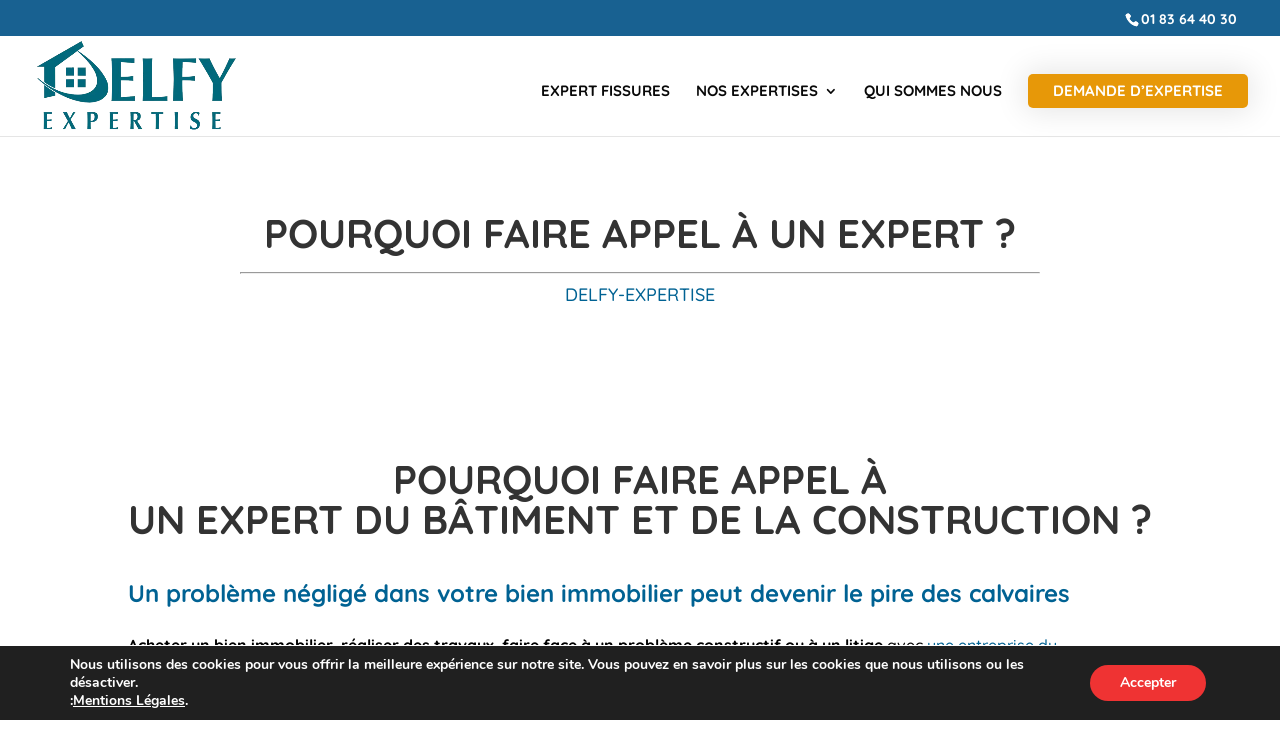

--- FILE ---
content_type: text/html; charset=utf-8
request_url: https://www.google.com/recaptcha/api2/anchor?ar=1&k=6LepOLEZAAAAADuBD7uNChX_zmflDbIOAUaS0x_Q&co=aHR0cHM6Ly9kZWxmeS1leHBlcnRpc2UuZnI6NDQz&hl=en&v=PoyoqOPhxBO7pBk68S4YbpHZ&size=invisible&anchor-ms=20000&execute-ms=30000&cb=ezjg9oiyutap
body_size: 48794
content:
<!DOCTYPE HTML><html dir="ltr" lang="en"><head><meta http-equiv="Content-Type" content="text/html; charset=UTF-8">
<meta http-equiv="X-UA-Compatible" content="IE=edge">
<title>reCAPTCHA</title>
<style type="text/css">
/* cyrillic-ext */
@font-face {
  font-family: 'Roboto';
  font-style: normal;
  font-weight: 400;
  font-stretch: 100%;
  src: url(//fonts.gstatic.com/s/roboto/v48/KFO7CnqEu92Fr1ME7kSn66aGLdTylUAMa3GUBHMdazTgWw.woff2) format('woff2');
  unicode-range: U+0460-052F, U+1C80-1C8A, U+20B4, U+2DE0-2DFF, U+A640-A69F, U+FE2E-FE2F;
}
/* cyrillic */
@font-face {
  font-family: 'Roboto';
  font-style: normal;
  font-weight: 400;
  font-stretch: 100%;
  src: url(//fonts.gstatic.com/s/roboto/v48/KFO7CnqEu92Fr1ME7kSn66aGLdTylUAMa3iUBHMdazTgWw.woff2) format('woff2');
  unicode-range: U+0301, U+0400-045F, U+0490-0491, U+04B0-04B1, U+2116;
}
/* greek-ext */
@font-face {
  font-family: 'Roboto';
  font-style: normal;
  font-weight: 400;
  font-stretch: 100%;
  src: url(//fonts.gstatic.com/s/roboto/v48/KFO7CnqEu92Fr1ME7kSn66aGLdTylUAMa3CUBHMdazTgWw.woff2) format('woff2');
  unicode-range: U+1F00-1FFF;
}
/* greek */
@font-face {
  font-family: 'Roboto';
  font-style: normal;
  font-weight: 400;
  font-stretch: 100%;
  src: url(//fonts.gstatic.com/s/roboto/v48/KFO7CnqEu92Fr1ME7kSn66aGLdTylUAMa3-UBHMdazTgWw.woff2) format('woff2');
  unicode-range: U+0370-0377, U+037A-037F, U+0384-038A, U+038C, U+038E-03A1, U+03A3-03FF;
}
/* math */
@font-face {
  font-family: 'Roboto';
  font-style: normal;
  font-weight: 400;
  font-stretch: 100%;
  src: url(//fonts.gstatic.com/s/roboto/v48/KFO7CnqEu92Fr1ME7kSn66aGLdTylUAMawCUBHMdazTgWw.woff2) format('woff2');
  unicode-range: U+0302-0303, U+0305, U+0307-0308, U+0310, U+0312, U+0315, U+031A, U+0326-0327, U+032C, U+032F-0330, U+0332-0333, U+0338, U+033A, U+0346, U+034D, U+0391-03A1, U+03A3-03A9, U+03B1-03C9, U+03D1, U+03D5-03D6, U+03F0-03F1, U+03F4-03F5, U+2016-2017, U+2034-2038, U+203C, U+2040, U+2043, U+2047, U+2050, U+2057, U+205F, U+2070-2071, U+2074-208E, U+2090-209C, U+20D0-20DC, U+20E1, U+20E5-20EF, U+2100-2112, U+2114-2115, U+2117-2121, U+2123-214F, U+2190, U+2192, U+2194-21AE, U+21B0-21E5, U+21F1-21F2, U+21F4-2211, U+2213-2214, U+2216-22FF, U+2308-230B, U+2310, U+2319, U+231C-2321, U+2336-237A, U+237C, U+2395, U+239B-23B7, U+23D0, U+23DC-23E1, U+2474-2475, U+25AF, U+25B3, U+25B7, U+25BD, U+25C1, U+25CA, U+25CC, U+25FB, U+266D-266F, U+27C0-27FF, U+2900-2AFF, U+2B0E-2B11, U+2B30-2B4C, U+2BFE, U+3030, U+FF5B, U+FF5D, U+1D400-1D7FF, U+1EE00-1EEFF;
}
/* symbols */
@font-face {
  font-family: 'Roboto';
  font-style: normal;
  font-weight: 400;
  font-stretch: 100%;
  src: url(//fonts.gstatic.com/s/roboto/v48/KFO7CnqEu92Fr1ME7kSn66aGLdTylUAMaxKUBHMdazTgWw.woff2) format('woff2');
  unicode-range: U+0001-000C, U+000E-001F, U+007F-009F, U+20DD-20E0, U+20E2-20E4, U+2150-218F, U+2190, U+2192, U+2194-2199, U+21AF, U+21E6-21F0, U+21F3, U+2218-2219, U+2299, U+22C4-22C6, U+2300-243F, U+2440-244A, U+2460-24FF, U+25A0-27BF, U+2800-28FF, U+2921-2922, U+2981, U+29BF, U+29EB, U+2B00-2BFF, U+4DC0-4DFF, U+FFF9-FFFB, U+10140-1018E, U+10190-1019C, U+101A0, U+101D0-101FD, U+102E0-102FB, U+10E60-10E7E, U+1D2C0-1D2D3, U+1D2E0-1D37F, U+1F000-1F0FF, U+1F100-1F1AD, U+1F1E6-1F1FF, U+1F30D-1F30F, U+1F315, U+1F31C, U+1F31E, U+1F320-1F32C, U+1F336, U+1F378, U+1F37D, U+1F382, U+1F393-1F39F, U+1F3A7-1F3A8, U+1F3AC-1F3AF, U+1F3C2, U+1F3C4-1F3C6, U+1F3CA-1F3CE, U+1F3D4-1F3E0, U+1F3ED, U+1F3F1-1F3F3, U+1F3F5-1F3F7, U+1F408, U+1F415, U+1F41F, U+1F426, U+1F43F, U+1F441-1F442, U+1F444, U+1F446-1F449, U+1F44C-1F44E, U+1F453, U+1F46A, U+1F47D, U+1F4A3, U+1F4B0, U+1F4B3, U+1F4B9, U+1F4BB, U+1F4BF, U+1F4C8-1F4CB, U+1F4D6, U+1F4DA, U+1F4DF, U+1F4E3-1F4E6, U+1F4EA-1F4ED, U+1F4F7, U+1F4F9-1F4FB, U+1F4FD-1F4FE, U+1F503, U+1F507-1F50B, U+1F50D, U+1F512-1F513, U+1F53E-1F54A, U+1F54F-1F5FA, U+1F610, U+1F650-1F67F, U+1F687, U+1F68D, U+1F691, U+1F694, U+1F698, U+1F6AD, U+1F6B2, U+1F6B9-1F6BA, U+1F6BC, U+1F6C6-1F6CF, U+1F6D3-1F6D7, U+1F6E0-1F6EA, U+1F6F0-1F6F3, U+1F6F7-1F6FC, U+1F700-1F7FF, U+1F800-1F80B, U+1F810-1F847, U+1F850-1F859, U+1F860-1F887, U+1F890-1F8AD, U+1F8B0-1F8BB, U+1F8C0-1F8C1, U+1F900-1F90B, U+1F93B, U+1F946, U+1F984, U+1F996, U+1F9E9, U+1FA00-1FA6F, U+1FA70-1FA7C, U+1FA80-1FA89, U+1FA8F-1FAC6, U+1FACE-1FADC, U+1FADF-1FAE9, U+1FAF0-1FAF8, U+1FB00-1FBFF;
}
/* vietnamese */
@font-face {
  font-family: 'Roboto';
  font-style: normal;
  font-weight: 400;
  font-stretch: 100%;
  src: url(//fonts.gstatic.com/s/roboto/v48/KFO7CnqEu92Fr1ME7kSn66aGLdTylUAMa3OUBHMdazTgWw.woff2) format('woff2');
  unicode-range: U+0102-0103, U+0110-0111, U+0128-0129, U+0168-0169, U+01A0-01A1, U+01AF-01B0, U+0300-0301, U+0303-0304, U+0308-0309, U+0323, U+0329, U+1EA0-1EF9, U+20AB;
}
/* latin-ext */
@font-face {
  font-family: 'Roboto';
  font-style: normal;
  font-weight: 400;
  font-stretch: 100%;
  src: url(//fonts.gstatic.com/s/roboto/v48/KFO7CnqEu92Fr1ME7kSn66aGLdTylUAMa3KUBHMdazTgWw.woff2) format('woff2');
  unicode-range: U+0100-02BA, U+02BD-02C5, U+02C7-02CC, U+02CE-02D7, U+02DD-02FF, U+0304, U+0308, U+0329, U+1D00-1DBF, U+1E00-1E9F, U+1EF2-1EFF, U+2020, U+20A0-20AB, U+20AD-20C0, U+2113, U+2C60-2C7F, U+A720-A7FF;
}
/* latin */
@font-face {
  font-family: 'Roboto';
  font-style: normal;
  font-weight: 400;
  font-stretch: 100%;
  src: url(//fonts.gstatic.com/s/roboto/v48/KFO7CnqEu92Fr1ME7kSn66aGLdTylUAMa3yUBHMdazQ.woff2) format('woff2');
  unicode-range: U+0000-00FF, U+0131, U+0152-0153, U+02BB-02BC, U+02C6, U+02DA, U+02DC, U+0304, U+0308, U+0329, U+2000-206F, U+20AC, U+2122, U+2191, U+2193, U+2212, U+2215, U+FEFF, U+FFFD;
}
/* cyrillic-ext */
@font-face {
  font-family: 'Roboto';
  font-style: normal;
  font-weight: 500;
  font-stretch: 100%;
  src: url(//fonts.gstatic.com/s/roboto/v48/KFO7CnqEu92Fr1ME7kSn66aGLdTylUAMa3GUBHMdazTgWw.woff2) format('woff2');
  unicode-range: U+0460-052F, U+1C80-1C8A, U+20B4, U+2DE0-2DFF, U+A640-A69F, U+FE2E-FE2F;
}
/* cyrillic */
@font-face {
  font-family: 'Roboto';
  font-style: normal;
  font-weight: 500;
  font-stretch: 100%;
  src: url(//fonts.gstatic.com/s/roboto/v48/KFO7CnqEu92Fr1ME7kSn66aGLdTylUAMa3iUBHMdazTgWw.woff2) format('woff2');
  unicode-range: U+0301, U+0400-045F, U+0490-0491, U+04B0-04B1, U+2116;
}
/* greek-ext */
@font-face {
  font-family: 'Roboto';
  font-style: normal;
  font-weight: 500;
  font-stretch: 100%;
  src: url(//fonts.gstatic.com/s/roboto/v48/KFO7CnqEu92Fr1ME7kSn66aGLdTylUAMa3CUBHMdazTgWw.woff2) format('woff2');
  unicode-range: U+1F00-1FFF;
}
/* greek */
@font-face {
  font-family: 'Roboto';
  font-style: normal;
  font-weight: 500;
  font-stretch: 100%;
  src: url(//fonts.gstatic.com/s/roboto/v48/KFO7CnqEu92Fr1ME7kSn66aGLdTylUAMa3-UBHMdazTgWw.woff2) format('woff2');
  unicode-range: U+0370-0377, U+037A-037F, U+0384-038A, U+038C, U+038E-03A1, U+03A3-03FF;
}
/* math */
@font-face {
  font-family: 'Roboto';
  font-style: normal;
  font-weight: 500;
  font-stretch: 100%;
  src: url(//fonts.gstatic.com/s/roboto/v48/KFO7CnqEu92Fr1ME7kSn66aGLdTylUAMawCUBHMdazTgWw.woff2) format('woff2');
  unicode-range: U+0302-0303, U+0305, U+0307-0308, U+0310, U+0312, U+0315, U+031A, U+0326-0327, U+032C, U+032F-0330, U+0332-0333, U+0338, U+033A, U+0346, U+034D, U+0391-03A1, U+03A3-03A9, U+03B1-03C9, U+03D1, U+03D5-03D6, U+03F0-03F1, U+03F4-03F5, U+2016-2017, U+2034-2038, U+203C, U+2040, U+2043, U+2047, U+2050, U+2057, U+205F, U+2070-2071, U+2074-208E, U+2090-209C, U+20D0-20DC, U+20E1, U+20E5-20EF, U+2100-2112, U+2114-2115, U+2117-2121, U+2123-214F, U+2190, U+2192, U+2194-21AE, U+21B0-21E5, U+21F1-21F2, U+21F4-2211, U+2213-2214, U+2216-22FF, U+2308-230B, U+2310, U+2319, U+231C-2321, U+2336-237A, U+237C, U+2395, U+239B-23B7, U+23D0, U+23DC-23E1, U+2474-2475, U+25AF, U+25B3, U+25B7, U+25BD, U+25C1, U+25CA, U+25CC, U+25FB, U+266D-266F, U+27C0-27FF, U+2900-2AFF, U+2B0E-2B11, U+2B30-2B4C, U+2BFE, U+3030, U+FF5B, U+FF5D, U+1D400-1D7FF, U+1EE00-1EEFF;
}
/* symbols */
@font-face {
  font-family: 'Roboto';
  font-style: normal;
  font-weight: 500;
  font-stretch: 100%;
  src: url(//fonts.gstatic.com/s/roboto/v48/KFO7CnqEu92Fr1ME7kSn66aGLdTylUAMaxKUBHMdazTgWw.woff2) format('woff2');
  unicode-range: U+0001-000C, U+000E-001F, U+007F-009F, U+20DD-20E0, U+20E2-20E4, U+2150-218F, U+2190, U+2192, U+2194-2199, U+21AF, U+21E6-21F0, U+21F3, U+2218-2219, U+2299, U+22C4-22C6, U+2300-243F, U+2440-244A, U+2460-24FF, U+25A0-27BF, U+2800-28FF, U+2921-2922, U+2981, U+29BF, U+29EB, U+2B00-2BFF, U+4DC0-4DFF, U+FFF9-FFFB, U+10140-1018E, U+10190-1019C, U+101A0, U+101D0-101FD, U+102E0-102FB, U+10E60-10E7E, U+1D2C0-1D2D3, U+1D2E0-1D37F, U+1F000-1F0FF, U+1F100-1F1AD, U+1F1E6-1F1FF, U+1F30D-1F30F, U+1F315, U+1F31C, U+1F31E, U+1F320-1F32C, U+1F336, U+1F378, U+1F37D, U+1F382, U+1F393-1F39F, U+1F3A7-1F3A8, U+1F3AC-1F3AF, U+1F3C2, U+1F3C4-1F3C6, U+1F3CA-1F3CE, U+1F3D4-1F3E0, U+1F3ED, U+1F3F1-1F3F3, U+1F3F5-1F3F7, U+1F408, U+1F415, U+1F41F, U+1F426, U+1F43F, U+1F441-1F442, U+1F444, U+1F446-1F449, U+1F44C-1F44E, U+1F453, U+1F46A, U+1F47D, U+1F4A3, U+1F4B0, U+1F4B3, U+1F4B9, U+1F4BB, U+1F4BF, U+1F4C8-1F4CB, U+1F4D6, U+1F4DA, U+1F4DF, U+1F4E3-1F4E6, U+1F4EA-1F4ED, U+1F4F7, U+1F4F9-1F4FB, U+1F4FD-1F4FE, U+1F503, U+1F507-1F50B, U+1F50D, U+1F512-1F513, U+1F53E-1F54A, U+1F54F-1F5FA, U+1F610, U+1F650-1F67F, U+1F687, U+1F68D, U+1F691, U+1F694, U+1F698, U+1F6AD, U+1F6B2, U+1F6B9-1F6BA, U+1F6BC, U+1F6C6-1F6CF, U+1F6D3-1F6D7, U+1F6E0-1F6EA, U+1F6F0-1F6F3, U+1F6F7-1F6FC, U+1F700-1F7FF, U+1F800-1F80B, U+1F810-1F847, U+1F850-1F859, U+1F860-1F887, U+1F890-1F8AD, U+1F8B0-1F8BB, U+1F8C0-1F8C1, U+1F900-1F90B, U+1F93B, U+1F946, U+1F984, U+1F996, U+1F9E9, U+1FA00-1FA6F, U+1FA70-1FA7C, U+1FA80-1FA89, U+1FA8F-1FAC6, U+1FACE-1FADC, U+1FADF-1FAE9, U+1FAF0-1FAF8, U+1FB00-1FBFF;
}
/* vietnamese */
@font-face {
  font-family: 'Roboto';
  font-style: normal;
  font-weight: 500;
  font-stretch: 100%;
  src: url(//fonts.gstatic.com/s/roboto/v48/KFO7CnqEu92Fr1ME7kSn66aGLdTylUAMa3OUBHMdazTgWw.woff2) format('woff2');
  unicode-range: U+0102-0103, U+0110-0111, U+0128-0129, U+0168-0169, U+01A0-01A1, U+01AF-01B0, U+0300-0301, U+0303-0304, U+0308-0309, U+0323, U+0329, U+1EA0-1EF9, U+20AB;
}
/* latin-ext */
@font-face {
  font-family: 'Roboto';
  font-style: normal;
  font-weight: 500;
  font-stretch: 100%;
  src: url(//fonts.gstatic.com/s/roboto/v48/KFO7CnqEu92Fr1ME7kSn66aGLdTylUAMa3KUBHMdazTgWw.woff2) format('woff2');
  unicode-range: U+0100-02BA, U+02BD-02C5, U+02C7-02CC, U+02CE-02D7, U+02DD-02FF, U+0304, U+0308, U+0329, U+1D00-1DBF, U+1E00-1E9F, U+1EF2-1EFF, U+2020, U+20A0-20AB, U+20AD-20C0, U+2113, U+2C60-2C7F, U+A720-A7FF;
}
/* latin */
@font-face {
  font-family: 'Roboto';
  font-style: normal;
  font-weight: 500;
  font-stretch: 100%;
  src: url(//fonts.gstatic.com/s/roboto/v48/KFO7CnqEu92Fr1ME7kSn66aGLdTylUAMa3yUBHMdazQ.woff2) format('woff2');
  unicode-range: U+0000-00FF, U+0131, U+0152-0153, U+02BB-02BC, U+02C6, U+02DA, U+02DC, U+0304, U+0308, U+0329, U+2000-206F, U+20AC, U+2122, U+2191, U+2193, U+2212, U+2215, U+FEFF, U+FFFD;
}
/* cyrillic-ext */
@font-face {
  font-family: 'Roboto';
  font-style: normal;
  font-weight: 900;
  font-stretch: 100%;
  src: url(//fonts.gstatic.com/s/roboto/v48/KFO7CnqEu92Fr1ME7kSn66aGLdTylUAMa3GUBHMdazTgWw.woff2) format('woff2');
  unicode-range: U+0460-052F, U+1C80-1C8A, U+20B4, U+2DE0-2DFF, U+A640-A69F, U+FE2E-FE2F;
}
/* cyrillic */
@font-face {
  font-family: 'Roboto';
  font-style: normal;
  font-weight: 900;
  font-stretch: 100%;
  src: url(//fonts.gstatic.com/s/roboto/v48/KFO7CnqEu92Fr1ME7kSn66aGLdTylUAMa3iUBHMdazTgWw.woff2) format('woff2');
  unicode-range: U+0301, U+0400-045F, U+0490-0491, U+04B0-04B1, U+2116;
}
/* greek-ext */
@font-face {
  font-family: 'Roboto';
  font-style: normal;
  font-weight: 900;
  font-stretch: 100%;
  src: url(//fonts.gstatic.com/s/roboto/v48/KFO7CnqEu92Fr1ME7kSn66aGLdTylUAMa3CUBHMdazTgWw.woff2) format('woff2');
  unicode-range: U+1F00-1FFF;
}
/* greek */
@font-face {
  font-family: 'Roboto';
  font-style: normal;
  font-weight: 900;
  font-stretch: 100%;
  src: url(//fonts.gstatic.com/s/roboto/v48/KFO7CnqEu92Fr1ME7kSn66aGLdTylUAMa3-UBHMdazTgWw.woff2) format('woff2');
  unicode-range: U+0370-0377, U+037A-037F, U+0384-038A, U+038C, U+038E-03A1, U+03A3-03FF;
}
/* math */
@font-face {
  font-family: 'Roboto';
  font-style: normal;
  font-weight: 900;
  font-stretch: 100%;
  src: url(//fonts.gstatic.com/s/roboto/v48/KFO7CnqEu92Fr1ME7kSn66aGLdTylUAMawCUBHMdazTgWw.woff2) format('woff2');
  unicode-range: U+0302-0303, U+0305, U+0307-0308, U+0310, U+0312, U+0315, U+031A, U+0326-0327, U+032C, U+032F-0330, U+0332-0333, U+0338, U+033A, U+0346, U+034D, U+0391-03A1, U+03A3-03A9, U+03B1-03C9, U+03D1, U+03D5-03D6, U+03F0-03F1, U+03F4-03F5, U+2016-2017, U+2034-2038, U+203C, U+2040, U+2043, U+2047, U+2050, U+2057, U+205F, U+2070-2071, U+2074-208E, U+2090-209C, U+20D0-20DC, U+20E1, U+20E5-20EF, U+2100-2112, U+2114-2115, U+2117-2121, U+2123-214F, U+2190, U+2192, U+2194-21AE, U+21B0-21E5, U+21F1-21F2, U+21F4-2211, U+2213-2214, U+2216-22FF, U+2308-230B, U+2310, U+2319, U+231C-2321, U+2336-237A, U+237C, U+2395, U+239B-23B7, U+23D0, U+23DC-23E1, U+2474-2475, U+25AF, U+25B3, U+25B7, U+25BD, U+25C1, U+25CA, U+25CC, U+25FB, U+266D-266F, U+27C0-27FF, U+2900-2AFF, U+2B0E-2B11, U+2B30-2B4C, U+2BFE, U+3030, U+FF5B, U+FF5D, U+1D400-1D7FF, U+1EE00-1EEFF;
}
/* symbols */
@font-face {
  font-family: 'Roboto';
  font-style: normal;
  font-weight: 900;
  font-stretch: 100%;
  src: url(//fonts.gstatic.com/s/roboto/v48/KFO7CnqEu92Fr1ME7kSn66aGLdTylUAMaxKUBHMdazTgWw.woff2) format('woff2');
  unicode-range: U+0001-000C, U+000E-001F, U+007F-009F, U+20DD-20E0, U+20E2-20E4, U+2150-218F, U+2190, U+2192, U+2194-2199, U+21AF, U+21E6-21F0, U+21F3, U+2218-2219, U+2299, U+22C4-22C6, U+2300-243F, U+2440-244A, U+2460-24FF, U+25A0-27BF, U+2800-28FF, U+2921-2922, U+2981, U+29BF, U+29EB, U+2B00-2BFF, U+4DC0-4DFF, U+FFF9-FFFB, U+10140-1018E, U+10190-1019C, U+101A0, U+101D0-101FD, U+102E0-102FB, U+10E60-10E7E, U+1D2C0-1D2D3, U+1D2E0-1D37F, U+1F000-1F0FF, U+1F100-1F1AD, U+1F1E6-1F1FF, U+1F30D-1F30F, U+1F315, U+1F31C, U+1F31E, U+1F320-1F32C, U+1F336, U+1F378, U+1F37D, U+1F382, U+1F393-1F39F, U+1F3A7-1F3A8, U+1F3AC-1F3AF, U+1F3C2, U+1F3C4-1F3C6, U+1F3CA-1F3CE, U+1F3D4-1F3E0, U+1F3ED, U+1F3F1-1F3F3, U+1F3F5-1F3F7, U+1F408, U+1F415, U+1F41F, U+1F426, U+1F43F, U+1F441-1F442, U+1F444, U+1F446-1F449, U+1F44C-1F44E, U+1F453, U+1F46A, U+1F47D, U+1F4A3, U+1F4B0, U+1F4B3, U+1F4B9, U+1F4BB, U+1F4BF, U+1F4C8-1F4CB, U+1F4D6, U+1F4DA, U+1F4DF, U+1F4E3-1F4E6, U+1F4EA-1F4ED, U+1F4F7, U+1F4F9-1F4FB, U+1F4FD-1F4FE, U+1F503, U+1F507-1F50B, U+1F50D, U+1F512-1F513, U+1F53E-1F54A, U+1F54F-1F5FA, U+1F610, U+1F650-1F67F, U+1F687, U+1F68D, U+1F691, U+1F694, U+1F698, U+1F6AD, U+1F6B2, U+1F6B9-1F6BA, U+1F6BC, U+1F6C6-1F6CF, U+1F6D3-1F6D7, U+1F6E0-1F6EA, U+1F6F0-1F6F3, U+1F6F7-1F6FC, U+1F700-1F7FF, U+1F800-1F80B, U+1F810-1F847, U+1F850-1F859, U+1F860-1F887, U+1F890-1F8AD, U+1F8B0-1F8BB, U+1F8C0-1F8C1, U+1F900-1F90B, U+1F93B, U+1F946, U+1F984, U+1F996, U+1F9E9, U+1FA00-1FA6F, U+1FA70-1FA7C, U+1FA80-1FA89, U+1FA8F-1FAC6, U+1FACE-1FADC, U+1FADF-1FAE9, U+1FAF0-1FAF8, U+1FB00-1FBFF;
}
/* vietnamese */
@font-face {
  font-family: 'Roboto';
  font-style: normal;
  font-weight: 900;
  font-stretch: 100%;
  src: url(//fonts.gstatic.com/s/roboto/v48/KFO7CnqEu92Fr1ME7kSn66aGLdTylUAMa3OUBHMdazTgWw.woff2) format('woff2');
  unicode-range: U+0102-0103, U+0110-0111, U+0128-0129, U+0168-0169, U+01A0-01A1, U+01AF-01B0, U+0300-0301, U+0303-0304, U+0308-0309, U+0323, U+0329, U+1EA0-1EF9, U+20AB;
}
/* latin-ext */
@font-face {
  font-family: 'Roboto';
  font-style: normal;
  font-weight: 900;
  font-stretch: 100%;
  src: url(//fonts.gstatic.com/s/roboto/v48/KFO7CnqEu92Fr1ME7kSn66aGLdTylUAMa3KUBHMdazTgWw.woff2) format('woff2');
  unicode-range: U+0100-02BA, U+02BD-02C5, U+02C7-02CC, U+02CE-02D7, U+02DD-02FF, U+0304, U+0308, U+0329, U+1D00-1DBF, U+1E00-1E9F, U+1EF2-1EFF, U+2020, U+20A0-20AB, U+20AD-20C0, U+2113, U+2C60-2C7F, U+A720-A7FF;
}
/* latin */
@font-face {
  font-family: 'Roboto';
  font-style: normal;
  font-weight: 900;
  font-stretch: 100%;
  src: url(//fonts.gstatic.com/s/roboto/v48/KFO7CnqEu92Fr1ME7kSn66aGLdTylUAMa3yUBHMdazQ.woff2) format('woff2');
  unicode-range: U+0000-00FF, U+0131, U+0152-0153, U+02BB-02BC, U+02C6, U+02DA, U+02DC, U+0304, U+0308, U+0329, U+2000-206F, U+20AC, U+2122, U+2191, U+2193, U+2212, U+2215, U+FEFF, U+FFFD;
}

</style>
<link rel="stylesheet" type="text/css" href="https://www.gstatic.com/recaptcha/releases/PoyoqOPhxBO7pBk68S4YbpHZ/styles__ltr.css">
<script nonce="JOCHoGoxRLn2NaosKu83cA" type="text/javascript">window['__recaptcha_api'] = 'https://www.google.com/recaptcha/api2/';</script>
<script type="text/javascript" src="https://www.gstatic.com/recaptcha/releases/PoyoqOPhxBO7pBk68S4YbpHZ/recaptcha__en.js" nonce="JOCHoGoxRLn2NaosKu83cA">
      
    </script></head>
<body><div id="rc-anchor-alert" class="rc-anchor-alert"></div>
<input type="hidden" id="recaptcha-token" value="[base64]">
<script type="text/javascript" nonce="JOCHoGoxRLn2NaosKu83cA">
      recaptcha.anchor.Main.init("[\x22ainput\x22,[\x22bgdata\x22,\x22\x22,\[base64]/[base64]/[base64]/[base64]/[base64]/UltsKytdPUU6KEU8MjA0OD9SW2wrK109RT4+NnwxOTI6KChFJjY0NTEyKT09NTUyOTYmJk0rMTxjLmxlbmd0aCYmKGMuY2hhckNvZGVBdChNKzEpJjY0NTEyKT09NTYzMjA/[base64]/[base64]/[base64]/[base64]/[base64]/[base64]/[base64]\x22,\[base64]\\u003d\x22,\x22bkpRw7bDrsKkb0E0S8OZwqYNw7wFw4QlKC5FeRkQAcKBQMOXwrrDtsKpwo/Cu1jDgcOHFcKAO8KhEcKew4zDmcKcw5vCvy7CmS8fJV9Wbk/DlMO5e8OjIsKvJMKgwoMCMHxSWXnCmw/Ckn5MwozDpUR+dMK0wr/[base64]/[base64]/Dq3E0w6PCs8KwwphlwqRSDcOkw6/Cp8KUBsONGsKDworCvcK2w49zw4TCncKlw6tsdcKNTcOhJcO4w6TCn07CkMO7NCzDr3vCqlwZwpLCjMKkAcOTwpUzwo4kIlYrwroFBcKQw44NNVApwoEgwprDp1jCn8K0FHwSw7vCgypmBMOuwr/DusOkwpDCpHDDnsKPXDhiwqfDjWBMFsOqwopnwovCo8O8w5tiw5dhwpfCr1RDZA/[base64]/[base64]/Di8OQKcKVKsKFwqgIAMOPw6HDncKANzBpw6PCvyVjXSpxwrjCmsKWCMODXy/Cpm07wpxSMGbCpMO/w4oNWGRIIcO2wrg4VMKyCMKnwrFmw4BrNRrDnkldwo3CuMKBB1YXw44RwpccYcKTw5jCklHDp8OOScOUwpnCtzx+cgfDscODwpzCnETDiEc2w417DTHChMOvw4EKUsOGGsKPNm9lw7XDtHE/[base64]/[base64]/CvWE3wp8tw7xuC8KpdsOkw7BawptcwprCuWjDmWo+w47DvwrCtFzDviQqwqbDncKAwqBXbQvDlwDCgsOrw7oFw7nDlMK/wqTCm07CicOawpjDh8OLw4o6IzLCj3fDny4INELDin8Iw7gUw7DCrlnCvEXCtcKdwq7Crw47wrzCh8Kcwq0dVcO1wp5uP2LDj2kYbcKrwqEzwq7CpMOTwrTDhMODAhDDqcKWwo/[base64]/[base64]/CnsOuKXHCjxdCBQXDqWfCscKAwpzCgMOYNmrDjT0PwpDCpj4AwpPDo8KHwrAjw7/DnBEGBA/DhMO0wrRGCMOiwoTDuHrDn8OZdBjCp2dFwoPCisOmwpUBwrhHN8KhM3BaW8KNwr8UY8OHU8OmwpjCisOBw4rDli1lE8KJMsKeXSnCjjtEwrkjw5UdZsO5w6HCsl/[base64]/DrQd+w4/[base64]/DkHDCuMKZM2Ihd37DrDvCk247M355e3rDjA3DgWTDk8Ofa1IFasKfwoTDpFfDtBTDocKTwqnCi8OKwotQw7x3GVHDsV/[base64]/DoHZNw77DrkzCjMOKYT0QGMOPwrVEw6QFw6/DjV0Vwqx7C8OlVx7Cj8K8DcOqblvCoRHDpSsMQT8eA8OfLMOPw5YGw5h4F8O8wrvDkGwFPlHDvcK0w5F6I8OORCTDtcOIwr3Dj8KNwq1fw5N8R2FxCF3DjwTCl0jDtV/CjcKBYsKgV8OdLHfDrsKVdBDDhHZmWV3Du8KfM8O2woMUHVAiFsOEbcKrwoovVcKaw4/[base64]/CkcOnAEzCtEtrwqYzCwRfw4nDt8Oiwp/[base64]/DscO8IhnCm8O8w53CqMOGw7UtY8Kzw7VrPBjDmhnCt3fCtcOoE8KZCcO8VRBywo7DkDNTwozClS9dUMO7w40qIXMrwobDicK+AsKoISAEbCjDr8K2w5Zpw73DpnPCk3TCsynDlGB4wo3DlMOVw4pxOsOow5fDmsKSw50KBMK2woDCrsK+UsOmecOmw5tlHD1KwrXDiV/DvMOAdsOzw61cwqRyJMOYc8KdwqMhw6xwbC7Dphl2w67CkBpWw4oIJjrCuMKdw5DCiXDCpiFzTcOgUiTChcOOwofDssOBwoLCrlUzPcKowrEqcQrCm8OMwrMvCjsFw63CusKGMsOtw4tJagLClcKBwqQ1w7FwT8KHwoPDjMOdwrHDssK0S1XDglV/[base64]/[base64]/DqGQxwpYCwp99GMO4w4/DuyTDlHjCgcOCAsKxw5rDi8KwA8OGwq7CgsKkwqY8w7ltZX3Ds8OSTwwtwr7DlcOjw5rDs8KCwoEKworCm8Ofw6ESwrrDq8KywonCk8OULREBWnbDjcKeEMOPSQTDhVg9NmnDtCcsw5vDrzbCh8Olw4Etwq4FJV4+Y8O4w5svXAZMwpDCu20tw4DDhMOHKRpywqY/w6LDucOUHsOHw6DDk30lw4/Dm8O1IjfCj8KQw4bDozEnC1pzw5JZXsKUSA/ClSbDiMKKcsKCJcOAwonDjAPCmcOpacKEwr3DhMKDPMOvwqNqw67ClCACa8KFwoQQNiDCkTrDrcOZwozCvMOjw7Zzw6HCr1NCYcOcwqFnwrU9w4V3w63CgsKeJcKTwpDDiMKjTn8pbR7Dm2x3FsKqwoVLcHc5XELDjHfDq8KNwrgCMcKfw6g8S8O/[base64]/QC/Cmz4YZsKdw7zDtHtlLsOybUsDOsO5GD0gw6TDlcKhAjPDqsOYwq/DplMTw5XDnsKww7cJwqzCpMOuO8OUAxMqwpPCqDnDjVMpwrfDixBiwrbCrMKxX28zPsOEOSliV2nDhMKKIsKmw7fDkcKmf08/w5x4DMKxC8ONCMOsWsOoD8KUw7/Cq8KBXCTChwUmwp/Cv8KGV8Oaw5hQw73Cv8OgKCQ1bsO3w6DDqMOFbTFtVsORw5YkwrjDr23DmcOGwpd7CMK5WsOjDMKuwrnCgsO6UEsBw5Y4wrEtw4bCiHbCksOcT8Okw6XDlzwawq5hw543wpJewrTDr13DoW/DpXRVw7nCpMOIwobDjGnCq8Oiw7PDvFHCjzzCnCbDjsONWkjDghrDmcOgworCgMKLFMKuY8KPJcOEOcOcw6bCnMOawqnCn11nDB8bQEhhccKIGsK/wqnDpcOXwq8bw7HDkm85MMKtSzF5KsOLTUNPw7s9w7MEMsKKY8OYBMKBb8OOF8K/w4o0eGrDqMOlw7IieMKGwoNywo3Cvn7CuMOMw7HCqsKtw5zDq8OTw7kawroIYsOWwrNcd1fDjcOBP8KUwoEpwrrCtnXCnsKlw67DngnCssKuTBclw6HDsjYDeR1JYRxOdW9/w6zDqQZtQ8OgGsKqAD8FfMK3w7zDhhRNdnHDkghETWMCCnnDpFXDlQbCrVrCu8K5WMOnT8KvIMKYPcO3VG0TMjlYecK8H3sdw67CtMOdYsKBwr1dw7QjwoDDgcOqwps9wr/DoGjDgsOIAsKRwqNQNiEgOQfCmDUlABHDgifCungawqQQw4/Cpx8TTcKrA8O9WcOnwpvDiVAkG27CpMOQwrA5w5YmwqfCjcKzwr1oSUlsDsKaY8KVwp1/[base64]/w6rDuHddwr1pIlXCsl/CgTRMwrgFwq5Uw5VYYFDCvMKSw4sEajxjVVQwRn4za8OGVwUUw4F8w43CosO+w4F/Q14Hw7kSPgJsworDqcOKNlbDi3ViFsKUZVtaWcO5w7jDqcOjwo0DJ8KeVn4lBMKiVsOawooeYMKZQz/CrcOewqLDjMOGEcOPZRbDtsK5w7/CjhvDscK5w75xw7QEwqrDrMKqw6oQHxoIesKhw557w67CkhUMwq8lEsOVw54Bwq4BBcOSW8K8w5jDp8KWQsKnwoIhw77Ds8KJPDcpbMKVAHDDjMO0wpt8wptSwqc1wpjDm8OUYsKiw7XCv8KvwpM/M2TDicKaw6nCi8KNXgxbw7HCq8KdPF/[base64]/CgFFPesKbGcKAKMOJdMK1G8OeSWXDvcO5GsO1w5zCj8KvJsKvw5taBn3DoXbDjyDDj8Obw7tRHH7CnTDDnX1xwo0Gw5Jcw6gDQ2tXwq44CcOTw51NwrUvB0/DiMOTwq7DqMO9wqcaUwzDggo1FcOxXMO0w5UJwpHCmMOXO8O5w6vDt2XDsTvCiWTCm0rDpsKrGlnCm0k0Mn7DhcOwwo7DmsOmwrrCksOzw5nDlUJ9PSkVworDszVDSWg/F1UoRMOzwq/[base64]/Cm8Ozw6HCtsORQcOxUsOUw6tqbMOCPMODw74HQVDDlUjDp8OLw43DvFAiA8KKw7dFEFsTHGABw6DDqFDCmk5zK3DDkAHCmcOxwpDChsORw5TCtjtywr/DrQTDpMK8w57Du2BMw7tbcMOrw4jCkGccwpLDscKIw7gswoPDhlTDnUrDqk3CgcOZwp3Dig7DkcKHY8KLGz7DhMOlU8OpDWBSbsK/f8OUwojDncK3dsKJwojDj8K/AsOjw4p4wojDu8KWw6t6NU3CjcO1w6lnG8OgdSzCqsOxKhvDsygnKcKpA0LDjzguK8OCGcOeQcKlcm0ce086wqPDqwEnwrUlccOUwpTDjcKyw5Bcw71Pwr/ClcO7KsONw65jSDjDgcO2fcOewqsYwo0pw6rDs8K3w5odwrzCusK/w6NcwpTDrMKbwrfDl8Klw61dcXvDrsOmWcOewoDDngdww7PCkAtbwq8HwoAWMMK7wrFDw5RYwqzClj5HwqDCocOzUnnCnDsEEAUqw7tBaMKfXAkSw4RCw7vCtcOoJ8KaWMOGRBvDu8KWOzbCgcKSAHNoQsOnwo3Dvg7DlDY/F8KLRH/CucKIewc6asO7w7zDnMOfbEljwqDChgLDvcKLw4bCv8Oqwo1iwrDCliF5w5YMwogzw7A9SnXCjcKDwpdtwrlHPhwHw6wsasOsw5/[base64]/DnQsfJsO1wpZwD8K6dV3DgcKHwospwqnCjcKGbB7Dm8OJwqUEw4Fww6fClDQMScKdHTlHFkPCksKdEBgGwrDDqsKbfMOsw5fCqDgzOsKzfcKvwr3Cj1Yia3LCrxBlZ8O3CcKfwr5jIR7Dl8OrNAt+fz5cagdvIcODBGXDvhHDunIvwoTDjktJw4ZCwo/CoUnDsy9SJWbCv8OwY0bDpUYHw6XDtQPChMORcsKhLEBbw4rDg0DCnnZawrXCg8ONKcOrJMOuwo3DvcORdVJlFEbCsMO1NzHDt8KDPcKYW8KIaxrCu0JRwrrDnD3Ct1rDpScmwpHDpcKiwrzDvkRYbMOUw58hDSZcwp0Iw7p3GcOGw6B0wqgyCSwiwox/TMKmw7TDpMOZw7YAIMO6w4/DrMOvw6koDRjDsMKVT8OCNTfDiiEEw7fDmD7Cp1VfwpPClsKoLcKBGH/CjMKtwos/fcOgw4fDsAQpwoEhO8OobMOlw4/DtcObEMKmwqxbBMOpEcOrMUBZwqbDognDrBXCoBvCvCDCrQo/I1lEWhBzwprDjsKNwpZtccOja8Ktw6fCgmrCv8KTw7AtJcKgVmlRw786w75fPcOdJA0CwrAcEMOqFMOJbA/Dn3w6ecKyCFjDgGpmHcOvesOjwr1ND8O2XMOXRsO8w6k1fzULTRPCqm/CrB3CrVMyCEHDicKcwrLDocOyZhXCsD7CqcKDwq/[base64]/Ck8K6IwoYOW/Dr8OpwqQ4A2lkwokywobDn8KtU8OQw5s0w63DownDjcKlwr7CtsOiRsOlbsOiwpPCgMO4FcKwbsKWw7fDhGXDgzrCpWpITiHDncOnw6rDiR7Cr8KKwpdyw5vDilc+w7bCpxAZIsOme3DDmRnDlz/[base64]/wrHCtzZBw5HDkMK1w6J2ScK0e8OQw4Q5w77ChQ/CmsOxw5bCr8Otw4xew6XDtcOidwFQwozCh8Kzw5JvSMOSf3ouw5g/MUjCisKTwpNEesK4KS8OwqDDvlFYZzBfIMO9wqvDnEhIw7olecKjMMOzwr7DrFrCqgzCi8O6SsOHZRvCm8OpwpzCikkwwoxzwq89E8K1wr0QRAvCtWIiTSFuEMKFwp3CiXlkTnwxwrLCt8KgUcOSwpzDjUXDl2DCgMOPwotEaRBEw7diSMO9FMO6w6/DgGAYR8KowqVlZ8OJwr/DgC7CtlbCo2NZa8Oww4lpwohVwoMie3PCk8KzTVsiSMKsVjt1wrkVSVzCt8KAwokFUcOxwpYZwpXDp8K3wpsxwqbCuWPCg8Ofw6Vww67DhMKMw49xwoULA8KJGcOISQ4RwrPCosOlw4DCsA3DmiAvw4/DkCMEacOBKl5ow7Q7woN/Kz7DnHNUw5BUwpHCsMKzwqHDhG90C8Ovw5TCosOZSsK9bMKnwrcdwpLChcKXYcOTe8OHUsK0SCPCjTtCw5XDlsKMw5rCmyHCk8KiwrxnKm/DgzdTw41/eHXCrArDgsOyfXBzacKJG8OAwrPDqUcvw6LCpGvDpV3DicOJwrA/cETCrcK/bQ9Awo85wqYVw5vCsMKtby49wpPCm8K0w7I8T1nDncOtw4jCgEh0w43ClcK+JipoesO+M8OKw6nDiC/DpsO3woXDrcOzP8OoY8KZAMOSw6HCi1rDvyhwwoXCr0hgJjd9wpwIQVULwpLCkHDDi8KqIcO7VcO0Y8OGwo7Ck8KjV8KrwqXCpcKNVcOlwq3DmMKFLGLDqgPDiFHDsj4oWzAcwoTDjSzCqcOIw7vCk8OGwq94FsKowrV/GjVewqpVw6dRwr7DvHsQwpTDiDI1HsOlwr7CvMKDSwnCrcKhJsO+OsKLDjsec3PCgMK+esKCwqR5wrjCjEdKw7kAw6nCt8ODUjx2NyoqwobDmz3ClVvCrn3DgMOSM8K7w4zDnnHDtcOFYU/[base64]/wqtYHMKIw6zDqcOTw7Yrw7coRy0aTxvCucK2LT3DmsOjQ8KFUDfCgsKaw63DsMONFcKWwrQsdCUrwoPDncOEYnPCoMObw5vCjsOBw4YVK8OTUEcoe0l1C8OjUcKUacOcdR3Crh/DisOJw49hTQzDp8OFw7HDuRhTecONwqIUw44Xw6xbwpvClWIUbRTDi2zDg8OcR8OawqlwwpfDusOWwrLDlsKXKFlrSFvDiEQFwrHDtTU6CcKqBMKXw4fDssOTwp7Dn8K0wpc5IsOvwpbDucK4WMK9w6QgW8K/w7vCkcO+D8KMOhDCvyXDpMOXwpJ4RksMacKww4XDpsKSwoh7wqBnw48rwqwmwoYXw5t3XMK4EgQ0wqrCnMOZwo3Co8KbPRwyworCnMOaw7pecwHCjcOZw6ATX8KhKTpSNsKbASZuw6RmM8OwFSp5VcK4wrZWG8KNQwPCkXY3w61gwobDkMO+w5XCpC/[base64]/[base64]/DtUtoR8KQwqtWw5LDsQXDq8KtwoUUwr8XV3fDux8AQiHDmMOdYcOhFsKmw6zDsxYKScOowooHw7/CvHwbJsO6wqwew53DgcO4w5tewocCLRMSw48uPR/Dr8Kqwo0VwrXDvx89wpcgTStvTVXCox5owrrDpsKWMsKIPMK6bi/CjMKAw4TCqsKPw49Ewo5lPiHCujTCkT5/wpTDplgmMHLDint/TCdswpXDo8KXw7Aqw5vCj8OSV8OuQ8OiecK4amV+wr/Dsn/CtyrDvDnCjkHChsK8P8OKZX8kBXJMM8KFw4ZBw5E5VsKDwrbCskJ8BzUkw5bCuSReUR/CvQI7wojDhzclC8KkR8OuwoTDom5XwoYVwpTCpcO3wonDuBFKwrEKw5l/[base64]/[base64]/[base64]/[base64]/wrzCiMKUExc6w4bDq21SwrHDvUYqL27DqlTDvcOqa05Sw6zDpcOVw4Asw6rDl33CmTHChH7Dp14UIgrCkMKLw7BKDMOZFhxOw5Yaw6gpwovDuhY5KsOCw4rDmcKvwqHDucKIHcKyLcO0BsO7c8KTE8KJw4rCgMK1ZcKCalRrwpvCscOlGMK1QcKhSCfDjR7CvsOlwp/DiMOsORwJw5TDtMOTwo1gw5PCi8OCwqHDkMKEOlbCk27ClDHCoXzCqsKDKUjDvGQCGsOww4IMd8OtAMOgw7M2w7rDhXvDugA+w6bCr8KEw5cFfsKXIC5aJ8KRA0TCh2HDi8OiQnwZIcK9GyEiwpkQUivDvAwgDlbDosO/[base64]/Cr8OCwqnCny9Rw4rCosK9wpcbJMKOcMOmwrTCvxDDtA/[base64]/O8ONbC7CmsK/worDpnHDrsKww4Y0w4kjwoQCw4vDoyA4IMKvdkdjCMKTw71rBBMLwoXCpiHCohN0w5bDgmHDslTChG1aw5k1wrvDn2xUKHvCimPChMKvw5xgw6VyBsK1w5XDqljDvsOTw59pw7zDpcOew4TChArDscKtw7w6S8OLbDTCtMO0w4djZFVyw4haRsOxwpnDum/[base64]/Cv0FefMKdF8KOJinDo8KROybDpMKYdG7DkcOOX03Dr8OfADvCjyHDoSjCnwnDu3HDpB0VwprCtcK8QMKvw79gwrl7wq7Dv8K/[base64]/[base64]/CgiHDtsKtw6YWwqUdDsO8UyNgw6PCqcKgTGsZUiLCk8KTSHjDmBFqYsOkLMKIfxl+wqTDpMOpwozDiRspW8O4w4TCoMKTw6YMw4tyw6pQwrnDqsOeXMK/[base64]/dRZpVMKaMsKcXTvDozFbw7UAKRzDpcKpw47CoMOhIl80w7LDmXZhYwTCp8K8wr7CicOFwp7DiMKQw53ChcO7wpVyN17CtMKbG2EkLcOIw50Bw7/Dt8Oww6DDqETDqMKxwpLCvsKBwpUIPsKDLnnDksKoecKkQcOzw5rDhDlqwqVVwpsKdsKUOk7CksKOw6bCnWPCucOzwrvCtsOLYjABw4/CusKrwpbDklxaw6NWaMKJw6A2eMO2wo5XwpYFXGJwZl/DnBB7e1Zuw65/[base64]/UsOFDMKRwpoxwqHDhMOgw5rCl8O4w54aGMOlwr9GacKww5XCgx/CkcO6wqDDgSNAw6nDnn7CjSHDnsOJJH/CsTVmw5XDmzssw5DCo8Kcw6LDh2rCoMOow7EDwqrDnVnDvsKIBy1+w7nDjgvCvsKwZ8KMOsOYPznDqFdNfsOJR8OzMAPDo8Obw45tJFnDvlkNHcKZw6/Dj8KSMcOifcOAA8K2w6fCj0XDvA7Dn8KTeMKAwqZTw4DDvT58LkbDmxXDo2NNTghBwrjDigHCusOGLWTCrsKHWcOGD8KERzjCksKswpTCqsKuJwXDlz/DsncHw7DCsMKMw4bCqcKOwqF8cCvCh8K/w7JdNMOPwqXDoVfDv8Osw57DpxV2UcOvw5IkIcO5w5fCkEJcPmrDkHIWw7jDmMKww7IPRTLCiVJzw7nCu1AAA13DnkFIVMOiwotOI8O/SQhdw5XCmMKow5zCh8OIw7nDoH7DtcOvwqnCn1zDqcKiw7bCmMKlwrJDUgfCm8Ksw6/Cl8KaOR0FFmXDqMOAw5UpVMOqfcKhwqxKf8K6w59JwrDCnsOUw63DrMKdwpHCuF3DgxXCp0PDp8KiU8KNdcOJesOpwozDoMOHNV7Cr01xw6J1wrkzw4/CsMKnwo92wrjCq1U1TXo8wrYHw43Dqh3Cv0BmwpvCvQR3dGHDkXNBwqHCtzDChMOsT3xRHsO1w7bCpMOnw70DEsKPw6nCjS3CkiXDoG1jw7l0SnQPw6hQwoM0w7EsEsK7Sz7DisOfQgfDkWPCrQzDiMKfTiwzw4/[base64]/[base64]/[base64]/DrcKpZD3CnVXDmsKZFMKFJWvDocOpw43DssKafSXDvhoww6cBw6/CoUUOwrIZbTrDuMKGKcOVwoLCuBoswpcjPyHCrSjCuQUoP8OwCEDDnCTDqlLDmcK4eMO8cVzCicKQBicTJcKiXXXCh8KAY8Ola8OfwotHUQLDiMKYH8ONEcO4wpzDtsKRwoDDs23CnlQYMsO0QU7DmcK6wqBOwpTCh8KmwovCgVE5w7YWwqjCuGfCmXhTI3EfD8O+w7/CjsO7DMKOYMKoScOQcSp7Xxo1W8KywqVydCbDt8KAwr3CtmQWw4TCpk9uCMO+WHzCiMK2wpLDpcOueVxTHcKOLmDCp1Zow4nCscKQdsOjw4rDmVjCvA7DhzTDmlvDpcKhw6XDmcKawp9wwo7DgxLClMKkGF16w5Muw5LDusOAwprDmsO+wpddw4TDq8KHdhHCmF/CvQ5hTsONAcOcC2klKATDuAIcw5sUw7HDkgwSw5IUw6tHWQrDjsKxw5jDgMOwEcK/TMO+eE7DiwrCu0nChsKtOn/Cu8KySCobwrnCrHHDkcKJwpbDgjzCoAkPwopYYMOqb38/wqk2OQTDn8KRwqVzwo83cAHCqkFmw453wr3CsVjDlsKQw7RrdBDDmTDChMKYLsKawqd+wrxEZMO0w7vCsg3DhyLDksKLbMOceSnDkzt0fcOXNQxDw7bCksO7CwfDu8KTwoBIZDHCtsOuw5jDm8Opw6ZkHUvCtCHCrcKDBxJVPsOcG8Ogw6rCq8KDIUg/wqkJw43CmsOvRsKzUMKNw7Q8Wi/DsWEJQ8Ofw5Nyw4nDosOoQMKawobDsy5jXnvChsKtw5LCtHnDtcO/YMOaC8OdWivDgsKwwpzClcOowrTDrsKrDCnDsxdIwrorTMKVPcOjDifChDceVzcmwpTCiWMuW0dhVMOqIcK+wqcfwrJ/[base64]/woJcw6zCjMKSwqTCucKldXDDksOMwosUN8Ocw57DmXgaw4cYLy4fwpJHw6/DicO2ZDcnw4tgw5bDnMKaG8Klwoh/w40SXcKswrgswrHCkgIYBARowrliw77CpcKywoPCijBFwqtJwpnDvk/CusKawpcgEsKSTjDClTIQbm3CusOmFsKsw4FRfWnCjQYbV8OGw7vCj8KEw6nCscOAwojChsOIBUvCl8KMdcKMwojCiBNBEsKDw4/[base64]/[base64]/[base64]/CkcO9w41/T8KZw494w53DgkHCmcKYwoDCpyQow7Efw7rCpAbCssO/woNaW8Khw6DDksKnUR3CqzRYwqjClHBZMcOuw4UHSm3CksKARkzCn8OUdcK/[base64]/I8OkwpYMwr41a8KXEMO8wrVXEGBGMcK9wofClQfCghcywrtXw5HCoMKqw7d5GGzCv21qw70EwqrCrcKCS24KwpnCl0ULADkqw5fCnsKMdcO/[base64]/Dp8KEwrs/J3HDo3fDh8OrKinCkMO5w7cjNcOPw4XDiz4wwq4JwpvCgMKWw4gEwpgWOhPCux4Yw6FGwq3DmsO/DH/CrkEbJX/ChMOnwoYgw5vCthrDvcKywq/[base64]/B0bCvcO9f8KaIsKHD8OibMK1ZsOqd8OFw6zDmCYVa8KPZE4Gw6XDhCnCp8OfworCljnDjQQhw4cfwozCg0cHwofCm8K5wrXDj1fDn3rDvzfCmUk6w7LCnE8zEMKsV2zDgcOkH8K0w7bCiDpLdsKNJwTCh0vCvDcSw59tw67CjT3DmnjDnX/[base64]/b8OxwqXDuXY5wpEQwoV4w5drSsOZw4ZsBVZUI1fDi2vCmcO6w6TDgDLDvMKUPgTDlsK8w5LCosOUw5zCmMKzwrIlwp46wqdIe3oJw7Q4wrgJw7/DonDCoSBUOSsswoPDvBMuw5vDuMOJwo/Dnik/aMKbwo8BwrDCh8KrfMKALS3CkD/Dp1jCtD11woJCwr/DkTxrScOSXcK/XMKKw6J3GW5KMR3DrMOwZ3wjwq3Cu0fCtjXCusO8Y8Ozw5cDwoV3wosKw7nDjwbDmwF0TkU0H2vDgibDmEfCoApqDsOcwrMpw5/Ci37CqcKrwpPDlcKYWlHCmsOSwrUFwpDCr8Kgw6w4McOFA8OTwoLCmMKtwox7w5VCPcKtwprDncOFBsOGwqxuCMOjw4hXHAvCsjnDk8OXM8O8bMOuw6/DpAI3AcOCXcOLwrI9woN+w4N0w7d+BcOWZDfCtGVDw5EyEFUkC0vCqMOAwoE2RcKFw7zDqcO8w6hfVRFVNsO+w45kw5lWMV1ZWWLCm8ObKUrDgcK5w7gFO2vDl8Kpw73Dv0/[base64]/[base64]/wrksXsOCH8KnYsOAwpQHS0PClcOXw7TDhUNYUkvCqsO2dcO0w51+fsKUw6XDrcK0wrTCrsKYw6HClzPCvcKub8KfO8K/fMO8wr9yOsKcwqEYw5pIw6MzcUDDmMKrb8O1ISrDgMKhw5bCmkszwowrPmhfwpDDuS/[base64]/Fns/BGh0wr3Ch8OROcK3EcKww7DDuDDCplHCnhNlwqtnw6PDpGMbCRN+DMKgVQFQw6TCp3XCisKAw4t8woLCg8Kow6/[base64]/CogIjw6lEw4bDgsKFTgbCvQ1LwrM1w6rDgsOHw5jCoVM/wpXCrQ4/wqxaFlTDhMKTw5PDksOkURQTXmFNwqrChMOsE3TDhjR3w4PCtGhjwo/DucOOWEbCmz/[base64]/[base64]/wpbCinXDkcKIw7YOw65bZ03CmMKXw4PDpHXCmMKdTsOAExBVwpXCqicFTyQZwoVrw5DClcO0w53DoMOkwpbDmGTCgcKjw6Ixw6s1w6hhN8K7w7bCqWLCvhTCkQYeLsKZL8KmBnImw541WsOHwoYLwodcesK6w4MSw4F6AMOhw79/WcOhT8O7w6MPwoEfOcOfwoRGXhd8XSBcw5U/K0nDvA0Aw7rDk2/DvMOBW0jCgMKUw5HDo8OkwoBIwot3J2IZFC5xKsOlw6FmeFYOwossW8K1wrDDkcOpcgjDhMKUw7dfGQDCsUAOwpJ/wpNTM8KfwpLDujINZMOqw4kowqXDpTzCkMOSFcKQNcOtLl3DlwzCpMOpw5LCkzUvdMKKw5nCg8O8Hl/Cv8O+wp0twp7DgMOoMMKWw6fCjMKPwr3CusO1w7LCnsOlcMKPw5TDj2A/[base64]/[base64]/DlcOhw53Dnj4yEsKObMKjQjcwwoHCg8OzMcKATMK3fk0yw4XCuggLPws9wpTCrxPDgMKEw4zDg3zClsOKOiTCisK4HMKbwoXCsEtFb8K4K8ODUsKJEMKhw57CuFDDvMKkZWQowpR8A8OoNy0TGMKZMcO7wq7DjcOkw4/CuMOAC8KFUTxQw77DnMKvwrI/wrjDoVXDkcOjwrHCjQrCpDrDqQ8xw5XCmRZ/w6PCi0/DqDNrw7TDo1PCksKMCX7CgsO8wq9OdsK0I3M6GsK4w4w7w5TDocKZwpfCjR0jfcO9wpLDr8KJwqRdwpQOQ8K5UW3DvGDDsMKRwpPCosKUw5BVwqbDjlzCpzvCrsKAw4VoQGkbbV/Chy3CtgfCvMO/wpnDjMOPAsOQNMOiwogVK8ONwo5Jw6EiwpBMwpZ4JMK5w6bCoTrClsKlNWpdC8KfwobDnXJsw4R1ScKmNMOSUivCt2tKH23CtQVgw4hEcMKwEcOQw4PDtmrDhQnDtMK6VcOMwq/CplHCjVLCrG3CpDVHL8KeworCqhAowqZsw7PCnnZ+AU81Hl5fwqzDoCTDr8OfSAzCl8O2QD9ew6MhwrFSwrJ7wpXDjnETw5rDqhjCmMO9Dl/Criw1wpXCkCoLZkbChB0Gd8OWRmHCgWMFwonDqMKMwrYFcUTCt3wVG8KOS8OzwpbDtjfCpxrDu8OHQMKew6DCvsOhw5xVJlzDhsKOFMOiw7IbFsOrw60QwozDmsKOa8KZw7czw5ECPMOeeEzDsMOrwoNjwo/CosK0w4/[base64]/CjcO6w5t+LiIMw6FBw7nCscKwKcO8wqNsMsKBw4JsesO1w7toGAvCtn3Duy7CgsKae8Onw57DoiMkwpMWw5MQwqB9w7ROw7RgwqYVwpzCtR3CgBbCix/CnHR+wpE7ZcKDwodMChhEAQIpw6FFw7U+woHCkWJATcKnYsKTAMOAw6LDuCdJEsOdwrvCocKFw4vCjcOtwonDsWZSwrc9DC7CtcKyw7ZbIcKGUU1Fwrg/d8OSw4nCl3s7wo7Cj17DtsO3w5kWEDPDqMKZwoUQRHPDtsO7HcOWYMOtw5sWw4tlKDXDvcOTJ8K/MMO7b0XDoXknwobCtsOQFXjCh0/CoBBtw4zCtC4ZJMOOGcO/w6fCl1QOwp/DjF/DiXjCvG/DlVLCvTrDo8ONwotPf8K7Z3XDmC7CvMO9ccOTVkTDkW/CjELDkQvCrsOhGyNLw7Jxw6vDvsK7w4TDlmDCq8ORw53Cg8OYWyXCvjHDm8ObfcKYecO0AcKudcKNw7TDrMO+w5JfZ2zCiXjCuMOfUMORwr3CtsO1RkJnAsOKw55qS1IKw5NtKCrCpsOcYsKXwpcrKMKEw74HworDi8KIwr7ClMOjw7rCu8OXUkLCoQkZwoTDtErCqV/CisKTLcOuw6RjAsKvw4x7LcOsw4J0OFwiw5dEwqnDlsO/w6PDi8OtHQpwC8OHwprCkVzDhcOwXsKxw6nDhcOFw7PCvg7DicOgwpQZFcOXHFY7G8OkCnXDtVklacOVaMK7wopLYsOiwp/CjkRyKHpYw6YNwojCjsOPwrvCnsOlexMXEcKFwqUNwrHClHdteMKlwrDDrcO9Ex97CsKmw6kGwoLCjMKxPljCuWzCoMK/w6New7XDmcKbcMKUPFnDncOGDRHCnMOawrbDpMKSwpNDw73CusKpSMKxYMKBdD7DrcO1a8O3wroffEZuw7XDmcOSfTxmQsO5w69PwoHCocOoc8O1w4Y0w4ZfVEVWw7pEw797dy15w4kgwr7Co8KIwp/CqcOaVxvCoG/CvMOVw7UCw4xNwoBDwphEw796wrXDg8KjY8KNZcOtcG4Fw5bDjMKGw6DCicOkwrB6w7XCvsO5CRUNKcKECcOABkUtwpTDhMOTOsO2JToGw47DuETCg0YBF8KMSGpowo7Dh8Ofw5DDt0ppwqwYwqbDsXLCqiDCrsKTwqXCkxlyT8Kxwr/CtwnCnQdrw6Z5wr7CjsOpDzldw4cGwq3Cr8Kcw55IJ1jDjMOBXsO0K8KVBT4bTXwmEMOEw6g/LwvCl8KAcMKYesKQwprCmMKTwoxYMcKIUMK9YF9yU8O6WsKwIcO5wrQhH8Omw7fDgcOCeWnDqXXDs8KRUMKTw5Esw5bDj8Khw6LCp8KCVnrCoMOpXnjDisKNwoPCucK0RzHCu8KHSMO+wr0hw7nDgsKbFCjDu308WsKHw57CqwPCvmhWa3/[base64]/DnDDDgMODLsO6w4k7MFTDjsOcSMKxMcK7G8OTD8OWAcKjwr7CsgZIwpAOVEZ9wr0LwpwELXYlAcKtCMOpw43Dv8OoLFXClylyZBnDgDzDrVzCuMOZP8KnT0jCgBlDV8OGwp/DrcKAwqEwel8+wqYiWzfDmW9Nwoodw5FywqPCrlHDh8ONw4fDs3jDp2lqwo/Dk8O+VcOpDSLDkcKCw74nwpXCl3FedcKMAcOswqpYw6Atwpw/GMKdFDgSwrjDlcKUw7LCjGHDusK4wrQGw6o9VUUrwrkzBEVYOsKxwrTDmzbCmMO7H8ORwqxIwrDDuT5swrbCjMKgwqJDNcO0c8K0wrBPw6nDlcKwKcKvMxQiw4Muw5HCu8O4IsOGwr/CocKnw4/[base64]/[base64]\x22],null,[\x22conf\x22,null,\x226LepOLEZAAAAADuBD7uNChX_zmflDbIOAUaS0x_Q\x22,0,null,null,null,1,[21,125,63,73,95,87,41,43,42,83,102,105,109,121],[1017145,768],0,null,null,null,null,0,null,0,null,700,1,null,0,\[base64]/76lBhnEnQkZnOKMAhmv8xEZ\x22,0,0,null,null,1,null,0,0,null,null,null,0],\x22https://delfy-expertise.fr:443\x22,null,[3,1,1],null,null,null,1,3600,[\x22https://www.google.com/intl/en/policies/privacy/\x22,\x22https://www.google.com/intl/en/policies/terms/\x22],\x22lr6cXAVVP6itQA/6pGUirzDBaaWjp+jnxrVhmxz6C0Q\\u003d\x22,1,0,null,1,1768738402966,0,0,[140,67],null,[27,85,132],\x22RC-0MO3-dMqeLT0_A\x22,null,null,null,null,null,\x220dAFcWeA4oEdJerMBSe6FXzckuwlT3n3d-b-q05lJmf0J2WDSfobtj082ZkDpD2SCegpqktT0vJIuLfylwGunhz5JRSm699G0vBQ\x22,1768821203052]");
    </script></body></html>

--- FILE ---
content_type: application/x-javascript; charset=utf-8
request_url: https://delfy-expertise.fr/wp-content/cache/min/1/wp-content/plugins/wpcontentguard/assets/wpcontentguard.js?ver=1767089209
body_size: 57
content:
(function(){var permitted_elements=['input','textarea',];function prevent_default(e){if(e&&e.srcElement&&e.srcElement.tagName){var tag_name=e.srcElement.tagName.toLowerCase();if(permitted_elements.indexOf(tag_name)!=-1){return}}
e.preventDefault();return!1}
document.body.addEventListener('cut',prevent_default);document.body.addEventListener('copy',prevent_default);document.body.addEventListener('contextmenu',prevent_default);document.addEventListener('contextmenu',prevent_default);window.addEventListener('selectstart',prevent_default)})()

--- FILE ---
content_type: text/plain
request_url: https://www.google-analytics.com/j/collect?v=1&_v=j102&a=808865477&t=pageview&_s=1&dl=https%3A%2F%2Fdelfy-expertise.fr%2Fpourquoi-faire-appel-a-un-expert%2F&ul=en-us%40posix&dt=Pourquoi%20faire%20appel%20%C3%A0%20un%20expert%20%3F%20-%20Delfy-Expertise.fr&sr=1280x720&vp=1280x720&_u=IEBAAEABAAAAACAAI~&jid=569224470&gjid=2030717905&cid=1075157786.1768734802&tid=UA-126377338-1&_gid=317326936.1768734802&_r=1&_slc=1&z=1672728460
body_size: -451
content:
2,cG-8SWPEY8PNW